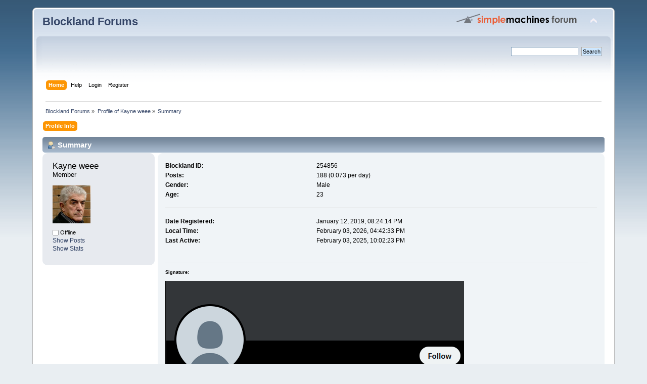

--- FILE ---
content_type: text/html; charset=UTF-8
request_url: https://forum.blockland.us/index.php?action=profile;u=163910
body_size: 2418
content:
<!DOCTYPE html PUBLIC "-//W3C//DTD XHTML 1.0 Transitional//EN" "http://www.w3.org/TR/xhtml1/DTD/xhtml1-transitional.dtd">
<html xmlns="http://www.w3.org/1999/xhtml">
<head>
	<link rel="stylesheet" type="text/css" href="https://forum.blockland.us/Themes/Blockland2/css/index.css?fin20" />
	<link rel="stylesheet" type="text/css" href="https://forum.blockland.us/Themes/default/css/webkit.css" />
	<script type="text/javascript" src="https://forum.blockland.us/Themes/default/scripts/script.js?fin20"></script>
	<script type="text/javascript" src="https://forum.blockland.us/Themes/Blockland2/scripts/theme.js?fin20"></script>
	<script type="text/javascript"><!-- // --><![CDATA[
		var smf_theme_url = "https://forum.blockland.us/Themes/Blockland2";
		var smf_default_theme_url = "https://forum.blockland.us/Themes/default";
		var smf_images_url = "https://forum.blockland.us/Themes/Blockland2/images";
		var smf_scripturl = "https://forum.blockland.us/index.php";
		var smf_iso_case_folding = false;
		var smf_charset = "UTF-8";
		var ajax_notification_text = "Loading...";
		var ajax_notification_cancel_text = "Cancel";
	// ]]></script>
	<meta http-equiv="Content-Type" content="text/html; charset=UTF-8" />
	<meta name="description" content="Profile of Kayne weee" />
	<title>Profile of Kayne weee</title>
	<link rel="canonical" href="https://forum.blockland.us/index.php?action=profile;u=163910" />
	<link rel="help" href="https://forum.blockland.us/index.php?action=help" />
	<link rel="search" href="https://forum.blockland.us/index.php?action=search" />
	<link rel="contents" href="https://forum.blockland.us/index.php" />
</head>
<body>
<div id="wrapper" style="width: 90%">
	<div id="header"><div class="frame">
		<div id="top_section">
			<h1 class="forumtitle">
				<a href="https://forum.blockland.us/index.php">Blockland Forums</a>
			</h1>
			<img id="upshrink" src="https://forum.blockland.us/Themes/Blockland2/images/upshrink.png" alt="*" title="Shrink or expand the header." style="display: none;" />
			<img id="smflogo" src="https://forum.blockland.us/Themes/Blockland2/images/smflogo.png" alt="Simple Machines Forum" title="Simple Machines Forum" />
		</div>
		<div id="upper_section" class="middletext">
			<div class="user">
			</div>
			<div class="news normaltext">
				<form id="search_form" action="https://forum.blockland.us/index.php?action=search2" method="post" accept-charset="UTF-8">
					<input type="text" name="search" value="" class="input_text" />&nbsp;
					<input type="submit" name="submit" value="Search" class="button_submit" />
					<input type="hidden" name="advanced" value="0" /></form>
			</div>
		</div>
		<br class="clear" />
		<script type="text/javascript"><!-- // --><![CDATA[
			var oMainHeaderToggle = new smc_Toggle({
				bToggleEnabled: true,
				bCurrentlyCollapsed: false,
				aSwappableContainers: [
					'upper_section'
				],
				aSwapImages: [
					{
						sId: 'upshrink',
						srcExpanded: smf_images_url + '/upshrink.png',
						altExpanded: 'Shrink or expand the header.',
						srcCollapsed: smf_images_url + '/upshrink2.png',
						altCollapsed: 'Shrink or expand the header.'
					}
				],
				oThemeOptions: {
					bUseThemeSettings: false,
					sOptionName: 'collapse_header',
					sSessionVar: 'df504220b1',
					sSessionId: 'b09410f5edeeb1e782bf5af9764ef511c19c1481dd9519f63432633fe6df17262d9cbb0d9fc302b806175a95e90a522d83cda41fe186bd222a86c052945c3a38'
				},
				oCookieOptions: {
					bUseCookie: true,
					sCookieName: 'upshrink'
				}
			});
		// ]]></script>
		<div id="main_menu">
			<ul class="dropmenu" id="menu_nav">
				<li id="button_home">
					<a class="active firstlevel" href="https://forum.blockland.us/index.php">
						<span class="last firstlevel">Home</span>
					</a>
				</li>
				<li id="button_help">
					<a class="firstlevel" href="https://forum.blockland.us/index.php?action=help">
						<span class="firstlevel">Help</span>
					</a>
				</li>
				<li id="button_login">
					<a class="firstlevel" href="https://forum.blockland.us/index.php?action=login">
						<span class="firstlevel">Login</span>
					</a>
				</li>
				<li id="button_register">
					<a class="firstlevel" href="https://forum.blockland.us/index.php?action=register">
						<span class="last firstlevel">Register</span>
					</a>
				</li>
			</ul>
		</div>
		<br class="clear" />
	</div></div>
	<div id="content_section"><div class="frame">
		<div id="main_content_section">
	<div class="navigate_section">
		<ul>
			<li>
				<a href="https://forum.blockland.us/index.php"><span>Blockland Forums</span></a> &#187;
			</li>
			<li>
				<a href="https://forum.blockland.us/index.php?action=profile;u=163910"><span>Profile of Kayne weee</span></a> &#187;
			</li>
			<li class="last">
				<a href="https://forum.blockland.us/index.php?action=profile;u=163910;area=summary"><span>Summary</span></a>
			</li>
		</ul>
	</div>
<div id="admin_menu">
	<ul class="dropmenu" id="dropdown_menu_1">
			<li><a class="active firstlevel" href="#"><span class="firstlevel">Profile Info</span></a>
				<ul>
					<li>
						<a class="chosen" href="https://forum.blockland.us/index.php?action=profile;area=summary;u=163910"><span>Summary</span></a>
					</li>
					<li>
						<a href="https://forum.blockland.us/index.php?action=profile;area=statistics;u=163910"><span>Show Stats</span></a>
					</li>
					<li>
						<a href="https://forum.blockland.us/index.php?action=profile;area=showposts;u=163910"><span>Show Posts...</span></a>
						<ul>
							<li>
								<a href="https://forum.blockland.us/index.php?action=profile;area=showposts;sa=messages;u=163910"><span>Messages</span></a>
							</li>
							<li>
								<a href="https://forum.blockland.us/index.php?action=profile;area=showposts;sa=topics;u=163910"><span>Topics</span></a>
							</li>
							<li>
								<a href="https://forum.blockland.us/index.php?action=profile;area=showposts;sa=attach;u=163910"><span>Attachments</span></a>
							</li>
						</ul>
					</li>
				</ul>
			</li>
	</ul>
</div>
<div id="admin_content">
	<script type="text/javascript" src="https://forum.blockland.us/Themes/default/scripts/profile.js"></script>
	<script type="text/javascript"><!-- // --><![CDATA[
		disableAutoComplete();
	// ]]></script>
<div id="profileview" class="flow_auto">
	<div class="cat_bar">
		<h3 class="catbg">
			<span class="ie6_header floatleft"><img src="https://forum.blockland.us/Themes/Blockland2/images/icons/profile_sm.gif" alt="" class="icon" />Summary</span>
		</h3>
	</div>
	<div id="basicinfo">
		<div class="windowbg">
			<span class="topslice"><span></span></span>
			<div class="content flow_auto">
				<div class="username"><h4>Kayne weee <span class="position">Member</span></h4></div>
				<img class="avatar" src="https://forum.blockland.us/avatarUpload/avatar_163910_1686589589.png" alt="" />
				<ul class="reset">
				
				
				
				
			</ul>
			<span id="userstatus"><img src="https://forum.blockland.us/Themes/Blockland2/images/useroff.gif" alt="Offline" align="middle" /><span class="smalltext"> Offline</span>
				</span>
				<p id="infolinks">
					<a href="https://forum.blockland.us/index.php?action=profile;area=showposts;u=163910">Show Posts</a><br />
					<a href="https://forum.blockland.us/index.php?action=profile;area=statistics;u=163910">Show Stats</a>
				</p>
			</div>
			<span class="botslice"><span></span></span>
		</div>
	</div>
	<div id="detailedinfo">
		<div class="windowbg2">
			<span class="topslice"><span></span></span>
			<div class="content">
				<dl>
					<dt>Blockland ID: </dt>
					<dd>254856</dd>
					<dt>Posts: </dt>
					<dd>188 (0.073 per day)</dd>
					<dt>Gender: </dt>
					<dd>Male</dd>
					<dt>Age:</dt>
					<dd>23</dd>
				</dl>
				<dl class="noborder">
					<dt>Date Registered: </dt>
					<dd>January 12, 2019, 08:24:14 PM</dd>
					<dt>Local Time:</dt>
					<dd>February 03, 2026, 04:42:33 PM</dd>
					<dt>Last Active: </dt>
					<dd>February 03, 2025, 10:02:23 PM</dd>
				</dl>
				<div class="signature">
					<h5>Signature:</h5>
					<img src="https://i.imgur.com/zkRyou4.png" alt="" class="bbc_img" /><br /><img src="https://i.imgur.com/DIhZsc8.png" alt="" class="bbc_img" /><br /><img src="https://i.imgur.com/vIfFzpi.png" alt="" class="bbc_img" /><br /><img src="https://i.imgur.com/qDkucjl.jpeg" alt="" class="bbc_img" /><br /><img src="https://i.imgur.com/GvHT01L.png" alt="" class="bbc_img" />
				</div>
			</div>
			<span class="botslice"><span></span></span>
		</div>
	</div>
<div class="clear"></div>
</div>
</div>
		</div>
	</div></div>
	<div id="footer_section"><div class="frame">
		<ul class="reset">
			<li class="copyright">
			<span class="smalltext" style="display: inline; visibility: visible; font-family: Verdana, Arial, sans-serif;"><a href="https://forum.blockland.us/index.php?action=credits" title="Simple Machines Forum" target="_blank" class="new_win">SMF 2.0.19</a> |
 <a href="https://www.simplemachines.org/about/smf/license.php" title="License" target="_blank" class="new_win">SMF &copy; 2021</a>, <a href="https://www.simplemachines.org" title="Simple Machines" target="_blank" class="new_win">Simple Machines</a>
			</span></li>
			<li><a id="button_xhtml" href="http://validator.w3.org/check?uri=referer" target="_blank" class="new_win" title="Valid XHTML 1.0!"><span>XHTML</span></a></li>
			
			<li class="last"><a id="button_wap2" href="https://forum.blockland.us/index.php?wap2" class="new_win"><span>WAP2</span></a></li>
		</ul>
		<p>Page created in 0.014 seconds with 13 queries.</p>
	</div></div>
</div>
</body></html>